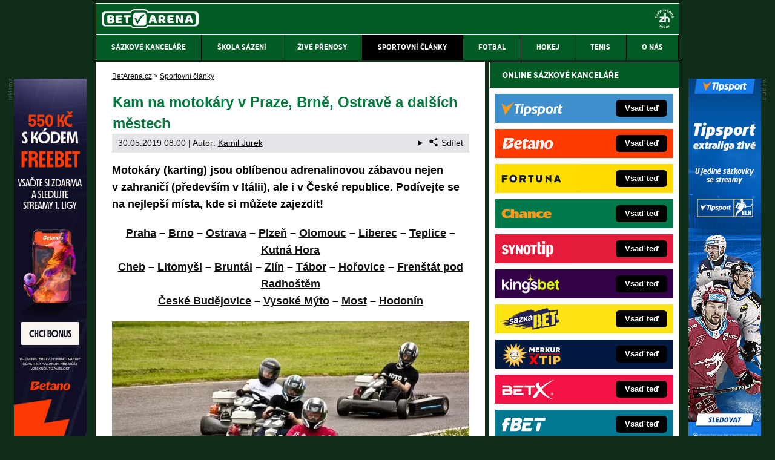

--- FILE ---
content_type: text/html; charset=UTF-8
request_url: https://www.betarena.cz/rubriky/sportovni-clanky/kam-na-motokary-v-praze-brne-ostrave-a-dalsich-mestech_3854.html
body_size: 15126
content:
<!doctype html>
<html lang="cs">
<head>
<meta http-equiv="Content-Type" content="text/html; charset=utf-8" />
<title>🤩Motokáry Praha (Zličín, Radotín, Letňany), Brno a další | BetArena.cz</title>
<meta name="DESCRIPTION" content="Motokáry (karting) 🤩 jsou oblíbenou adrenalinovou zábavou nejen v zahraničí (především v Itálii), ale i v České republice. Podívejte se na nejlepší místa, kde si můžete zajezdit!" />
<meta name="COPYRIGHT" content="© 2026 BetArena.cz" />
<meta name="AUTHOR" content="BetArena.cz" />
<meta name="robots" content="index, follow, max-snippet:-1, max-image-preview:large, max-video-preview:-1" />
<meta name="viewport" content="width=device-width, initial-scale=1">
<script type='text/javascript'>function gtag(){dataLayer.push(arguments);}
var dataLayer = dataLayer || []; gtag('consent', 'default', { 'analytics_storage': 'granted',
'ad_storage': 'denied' ,
'functionality_storage': 'granted' ,
} );
</script><link href="/css/print.css" type="text/css" rel="stylesheet" media="print" />
<link rel="shortcut icon" href="/favicon.ico" type="image/x-icon" />
<link rel="apple-touch-icon" sizes="180x180" href="/apple-touch-icon.png"><link rel="icon" type="image/png" sizes="32x32" href="/favicon-32x32.png"><link rel="icon" type="image/png" sizes="16x16" href="/favicon-16x16.png"><link rel="manifest" href="/site.webmanifest">
<link rel="stylesheet" type="text/css" href="/export/styles.css?ver=1339" media="all">
<script type="text/javascript" src="/export/scripts.js?ver=1339" defer></script>
<link href="https://www.googletagmanager.com" rel="preconnect" crossorigin>
<link href="https://www.google-analytics.com" rel="preconnect" crossorigin>
<link href="https://stats.g.doubleclick.net" rel="preconnect" crossorigin>
<!-- Google Tag Manager -->
<script>(function(w,d,s,l,i){w[l]=w[l]||[];w[l].push({'gtm.start':
new Date().getTime(),event:'gtm.js'});var f=d.getElementsByTagName(s)[0],
j=d.createElement(s),dl=l!='dataLayer'?'&l='+l:'';j.async=true;j.src=
'//www.googletagmanager.com/gtm.js?id='+i+dl;f.parentNode.insertBefore(j,f);
})(window,document,'script','dataLayer','GTM-NWPBM5');</script>
<!-- End Google Tag Manager -->
<meta property="og:image" content="https://www.betarena.cz/obrazek/5cefed5a5b82b/motokary-na-trati.jpg">
<link rel="previewimage" href="https://www.betarena.cz/obrazek/5cefed5a5b82b/motokary-na-trati.jpg" />
<meta property="og:image:width" content="940">
<meta property="og:image:height" content="530">
<meta property="og:title" content="🤩Motokáry Praha (Zličín, Radotín, Letňany), Brno a další">
<link rel="canonical" href="https://www.betarena.cz/rubriky/sportovni-clanky/kam-na-motokary-v-praze-brne-ostrave-a-dalsich-mestech_3854.html" />
<meta name="facebook-domain-verification" content="k7cngk3fiuww3g6jhz82q730jy69ou" />
</head>
<body id="" class="www_betarena_cz ">
<!-- Google Tag Manager (noscript) -->
<noscript><iframe src="//www.googletagmanager.com/ns.html?id=GTM-NWPBM5"
height="0" width="0" style="display:none;visibility:hidden"></iframe></noscript>
<!-- End Google Tag Manager (noscript) -->
<!-- bgr -->
<div id="bgr">
<!-- page wrapper -->
<div id="page-wrapper">
<!-- header -->
<div id="header">
<div>
<a id="logo-arena" href="https://www.betarena.cz">
<img src="https://www.betarena.cz/img/logo.svg" width="160px" height="32px" alt="BetArena.cz" /></a>
<a aria-label="18+" class="claim_url" title="Zodpovědné hraní" rel="nofollow" href="https://www.betarena.cz/rubriky/sportovni-clanky/zasady-zodpovedneho-hrani-v-online-sazkove-kancelari_6597.html"></a>
</div> 
<div id="top-area">
<div class="inner">
<!-- service-navigation -->
<div id="service-navigation">
</div>
<!-- service-navigation - end -->
</div>
</div>
<button type="button" class="menu-toggle">Menu</button>
<div id="menu">
<div class="inner">
<ul>
<li><a href="/rubriky/sazkove-kancelare/"><span>Sázkové kanceláře</span></a></li>
<li><a href="/rubriky/skola-sazeni/"><span>Škola sázení</span></a></li>
<li><a href="/rubriky/zive-prenosy/"><span>Živé přenosy</span></a></li>
<li class=" active"><a href="/rubriky/sportovni-clanky/"><span>Sportovní články</span></a></li>
<li><a href="/rubriky/fotbal/"><span>Fotbal</span></a></li>
<li><a href="/rubriky/hokej/"><span>Hokej</span></a></li>
<li><a href="/rubriky/tenis/"><span>Tenis</span></a></li>
<li><a href="https://www.betarena.cz/stranky/o-nas_29_stranka.html"><span>O nás</span></a></li>
</ul>

</div>
</div>
</div>
<!-- header - end -->
<!-- column wrapper -->
<div id="column-wrapper">
<!-- content -->
<div id="content" class="article">
<script type="application/ld+json">{
    "@context": "http://schema.org",
    "@type": "NewsArticle",
    "mainEntityOfPage": {
        "@type": "WebPage",
        "@id": "https://www.betarena.cz/rubriky/sportovni-clanky/kam-na-motokary-v-praze-brne-ostrave-a-dalsich-mestech_3854.html"
    },
    "headline": "Kam na motok\u00e1ry v Praze, Brn\u011b, Ostrav\u011b a dal\u0161\u00edch m\u011bstech",
    "image": "https://www.betarena.cz/obrazek/5cefed5a5b82b/motokary-na-trati.jpg",
    "datePublished": "2019-05-30T08:00:00",
    "dateModified": "2019-05-30T08:00:00",
    "author": {
        "@type": "Person",
        "name": "Kamil  Jurek",
        "url": "https://www.betarena.cz/autori/kamil-jurek/"
    },
    "publisher": {
        "@type": "Organization",
        "name": "BetArena.cz",
        "logo": {
            "@type": "ImageObject",
            "url": "https://www.betarena.cz/img/logo.svg"
        }
    },
    "description": "Motok\u00e1ry (karting) \ud83e\udd29 jsou obl\u00edbenou adrenalinovou z\u00e1bavou nejen v zahrani\u010d\u00ed (p\u0159edev\u0161\u00edm v It\u00e1lii), ale i v \u010cesk\u00e9 republice. Pod\u00edvejte se na nejlep\u0161\u00ed m\u00edsta, kde si m\u016f\u017eete zajezdit!"
}</script><div class="box">
<div class="box-wrapper">
<div id="breadcrumbs">
<ol itemscope itemtype="http://schema.org/BreadcrumbList">
<li itemprop="itemListElement" itemscope
itemtype="http://schema.org/ListItem">
<a itemprop="item" href="https://www.betarena.cz/">
<span itemprop="name">BetArena.cz</span></a>
<span itemprop="position" content="1"></span>
&gt; 
</li>
<li itemprop="itemListElement" itemscope
itemtype="http://schema.org/ListItem">
<a itemprop="item" href="/rubriky/sportovni-clanky/">
<span itemprop="name">Sportovní články</span></a>
<span itemprop="position" content="2"></span>

</li>
</ol>
</div>
<h1 class="heading">Kam na motokáry v Praze, Brně, Ostravě a dalších městech</h1>
<div class="article-meta">
<span class="meta-date">30.05.2019 08:00</span>
 | Autor: <a href="/autori/kamil-jurek/">Kamil  Jurek</a>
<details class="article__meta-share dropdown">
<summary class="dropdown__toggle" onclick="dataLayer.push({ 'event':'GAevent', 'eventCategory': 'Sdilet', 'eventAction': 'Sdilet', 'eventLabel': location.href, 'eventNoninteraction': true  })">
<svg class="icon icon--left" width="16" height="16" aria-hidden="true"><use xlink:href="/export/dist/icons.svg#share"></use></svg>Sdílet
</summary>
<div class="dropdown__body py-2">
<ul class="list-unstyled">
<li>
<a href="http://www.facebook.com/share.php?u=https://www.betarena.cz/rubriky/sportovni-clanky/kam-na-motokary-v-praze-brne-ostrave-a-dalsich-mestech_3854.html&amp;t=Kam+na+motok%C3%A1ry+v+Praze%2C+Brn%C4%9B%2C+Ostrav%C4%9B+a+dal%C5%A1%C3%ADch+m%C4%9Bstech"
                            onclick="dataLayer.push({ 'event':'GAevent', 'eventCategory': 'Sdilet', 'eventAction': 'Facebook', 'eventLabel': location.href, 'eventNoninteraction': true  })"
                            target="_blank" class="d-block px-3 py-1">
<svg class="icon icon--left" width="16" height="16" aria-hidden="true"><use xlink:href="/export/dist/icons.svg#facebook"></use></svg>Facebook
</a>
</li>
<li>
<a href="https://twitter.com/intent/tweet?url=https%3A%2F%2Fwww.betarena.cz%2Frubriky%2Fsportovni-clanky%2Fkam-na-motokary-v-praze-brne-ostrave-a-dalsich-mestech_3854.html"
                            onclick="dataLayer.push({ 'event':'GAevent', 'eventCategory': 'Sdilet', 'eventAction': 'Twitter', 'eventLabel': location.href, 'eventNoninteraction': true  })"
                            target="_blank" class="d-block px-3 py-1">
<svg class="icon icon--left" width="16" height="16" aria-hidden="true"><use xlink:href="/export/dist/icons.svg#twitter"></use></svg>Twitter
</a>
</li>
<li>
<a href="#" class="d-block px-3 py-1" onclick="
                dataLayer.push({ 'event':'GAevent', 'eventCategory': 'Sdilet', 'eventAction': 'Kopirovat odkaz', 'eventLabel': location.href, 'eventNoninteraction': true })
                navigator.clipboard.writeText('https://www.betarena.cz/rubriky/sportovni-clanky/kam-na-motokary-v-praze-brne-ostrave-a-dalsich-mestech_3854.html');alert('Adresa byla zkopírovaná do schránky.');return false;">
<svg class="icon icon--left" width="16" height="16" aria-hidden="true"><use xlink:href="/export/dist/icons.svg#link"></use></svg>Kopírovat odkaz
</a>
</li>
</ul>
</div>
</details>

</div>
<div class="clear"></div>
<div id="lightbox-search">
<div class="boxBlock id51" id="boxBlock:51"></div>  <p><strong><strong>Motokáry (karting) jsou oblíbenou adrenalinovou zábavou nejen v&nbsp;zahraničí (především v&nbsp;Itálii), ale i&nbsp;v&nbsp;České republice. Podívejte se na nejlepší místa, kde si můžete zajezdit!</strong></strong></p>  <p style="text-align: center;"><strong><a href="#Praha">Praha</a> – <a href="#Brno">Brno</a> – <a href="#Ostrava">Ostrava</a> – <a href="#Plzeň">Plzeň</a> – <a href="#Olomouc">Olomouc</a> – <a href="#Liberec">Liberec</a> – <a href="#Teplice">Teplice</a> – <a href="#Kutná-Hora">Kutná Hora</a> <br /><a href="#Cheb">Cheb</a> – <a href="#Litomyšl">Litomyšl</a> – <a href="#Bruntál">Bruntál</a> – <a href="#Zlín">Zlín</a> – <a href="#Tábor">Tábor</a> – <a href="#Hořovice">Hořovice</a> – <a href="#Frenštát-pod-Radhoštěm">Frenštát pod Radhoštěm<br /></a><a href="#České-Budějovice">České Budějovice</a> – <a href="#Vysoké-Mýto">Vysoké Mýto</a> – <a href="#Most">Most</a> – <a href="#Hodonín">Hodonín</a><br /></strong></p>  <p><picture>                            <source srcset="/obrazek/webp/5cefed5a5b82b-motokary-na-trati_590x333.webp" type="image/webp" class="" alt="Motokáry na trati" title="Motokáry na trati">                            <img src="/obrazek/5cefed5a5b82b/motokary-na-trati_590x333.jpg" class="" style=""  alt="Motokáry na trati" title="Motokáry na trati"                             width="590"                             height="333"                            />                          </picture><span class="zdrojimg">Foto: Pixabay</span></p>  <h2><a name="Praha"></a>Motokáry Praha - Zličín, Radotín, Letňany, Černý Most, Horní Počernice</h2>  <p>Projet se v&nbsp;motokárách a&nbsp;zažít ideální adrenalinový relax s&nbsp;rodinnými příslušníky či kamarády mohou lidé hned na několika místech, uvedených v&nbsp;tomto nadpisu.</p>  <p><img src="/img/web/sipka.gif" alt="sipka" width="12" height="12" title="" /> <strong><a href="/herny/synot/" style="color: red;" rel="nofollow sponsored">Klikněte ZDE a&nbsp;vsaďte si na motosport s&nbsp;bonusem za registraci!</a></strong></p>  <p>Podívejte se do naší tabulky na základní informace. Některé provozovny jsou aktuálně mimo provoz a&nbsp;raději dejte přednost <a href="https://www.rexter.cz/rubriky/recenze/jake-pamatky-musite-navstivit-v-praze_351.html">návštěvě pražských památek</a>.</p>  <div class="table-responsive"><table class="table" border="0">  <tbody>  <tr>  <td><span style="color: #ffcc99;"><strong>Název</strong></span></td>  <td><span style="color: #ffcc99;"><strong>Adresa a&nbsp;kontakt</strong></span></td>  <td><span style="color: #ffcc99;"><strong>Otevírací doba</strong></span></td>  </tr>  <tr>  <td>Caravan Metropol Karting</td>  <td>Ringhofferova 1, Areál PSN <br />(bývalá hala Siemens) <br />Praha 5, Zličín<br />+420 602&nbsp;50&nbsp;11&nbsp;11</td>  <td><span>Po-St 15-23h<br />Čt-Pá 12-23h<br />So-Ne 10-23h</span></td>  </tr>  <tr>  <td>Kart centrum Radotín</td>  <td>Výpadová 1335, <br />Praha 5, Radotín<br />+420 774&nbsp;002&nbsp;001</td>  <td>Po-Pá 15-24h<br />So-Ne 11-24h<span> </span></td>  </tr>  <tr>  <td>Praga Arena Horní Počernice</td>  <td>Jiřího ze Vtelna 1731,<br /> Praha 9, Horní Počernice<br />+420&nbsp;777&nbsp;499&nbsp;999</td>  <td>Po-Ne 11-22h</td>  </tr>  <tr>  <td style="text-align: center;" colspan="3"><span style="color: #ff9900;"><strong>AKTUÁLNĚ MIMO PROVOZ</strong></span></td>  </tr>  <tr>  <td>MOTOKÁRY PRAHA</td>  <td>Toužimská 51, Praha 9<br />- údajně se stěhují do nových prostor<br /> nedaleko původního místa</td>  <td style="text-align: center;">-</td>  </tr>  <tr>  <td>KartAreal</td>  <td>Centrum Černý Most (Garáže 3NP) <br />Chlumecká 8, Praha 9<br /><br />poté<br /><br />Olšanská ul. 6 (garáže vedle O<sub>2</sub>), <br />Praha 3<br /><br />- aktuálně nefungují ani na jedné adrese</td>  <td style="text-align: center;">-</td>  </tr>  </tbody>  </table></div>  <h2><a name="Brno"></a>Motokáry Brno - Boby, Modřice, Pisárky</h2>  <p>V Brně si můžete zajít nejen na <a href="https://www.betarena.cz/rubriky/sportovni-clanky/mistrovstvi-evropy-horskych-kol_1470.html">Mistrovství Evropy horských kol 2019</a>, ale také na motokáry. Nejznámějšími místy jsou <strong>Kart Arena Brno - Pisárky</strong> nebo <strong>Kart Centrum v&nbsp;Modřicích</strong> na okraji Brna.</p>  <p>Oblíbené Boby motokáry nejsou od ledna 2019 v&nbsp;provozu.</p>  <div class="table-responsive"><table class="table" border="0">  <tbody>  <tr>  <td><span style="color: #ffcc99;"><strong>Název</strong></span></td>  <td><span style="color: #ffcc99;"><strong>Adresa a&nbsp;kontakt</strong></span></td>  <td><span style="color: #ffcc99;"><strong>Otevírací doba</strong></span></td>  </tr>  <tr>  <td>Kart Centrum Modřice</td>  <td>Brněnská 988, Modřice<br />+420&nbsp;775&nbsp;203&nbsp;499</td>  <td>Po-Pá 14-22h<br />So 11-23h<br />Ne 11-21h</td>  </tr>  <tr>  <td>KART ARENA BRNO</td>  <td>Křížkovského 51/516 <br />Brno - Pisárky<br />+420&nbsp;601&nbsp;530&nbsp;515 <br />+420&nbsp;530&nbsp;515&nbsp;530<br /></td>  <td><span>Po-Čt 14-22h<br /></span>Pá 14-24h<br /><span>So 11-24h</span><br /><span>Ne 11-21h</span><br /></td>  </tr>  <tr>  <td style="text-align: center;" colspan="3"><span style="color: #ff9900;"><strong>AKTUÁLNĚ MIMO PROVOZ</strong></span><span> </span></td>  </tr>  <tr>  <td>BOBY Motokáry Brno</td>  <td>Sportovní 2a/559, Brno<br /></td>  <td style="text-align: center;"><span>-</span></td>  </tr>  </tbody>  </table></div>  <h2><a name="Ostrava"></a>Motokáry Ostrava - Vítkovice a&nbsp;Avion Shopping park</h2>  <p>V Ostravě můžete fandit Baníku ve <a href="https://www.betarena.cz/rubriky/sportovni-clanky/chance-liga-1-ceska-fotbalova-liga_2420.html">fotbalové Chance Lize</a>, před nebo po zápase se pak pobavit na motokáry. V nákupním centru Avion se dokonce můžete svézt ve speciálních elektro-motokárách (e-kárách). Po této zábavě se bavte dál například ve známém <a href="https://www.casinoarena.cz/rubriky/kasino-zajimavosti/casino-kartac-ostrava_7895.html">casinu Kartáč</a>.</p>  <div class="table-responsive"><table class="table" border="0">  <tbody>  <tr>  <td><span style="color: #ffcc99;"><strong>Název</strong></span></td>  <td><span style="color: #ffcc99;"><strong>Adresa a&nbsp;kontakt</strong></span></td>  <td><span style="color: #ffcc99;"><strong>Otevírací doba</strong></span></td>  </tr>  <tr>  <td>Motokáry Ostrava</td>  <td>ulice „U cementárny“<br />Ostrava-Vítkovice<br />+420 777&nbsp;305&nbsp;265</td>  <td>Po-Pá 15-19h<br />So-Ne 13-19h</td>  </tr>  <tr>  <td>E-MOTION Park Ostrava</td>  <td><span>Avion Shopping Park</span><br />Rudná 3120/126, <br />Ostrava - Zábřeh<br />+420&nbsp;605&nbsp;05&nbsp;05&nbsp;45</td>  <td><span>Po-Pá 12-22h</span><br /><span>So 10-22h</span><br /><span>Ne 10-21h</span></td>  </tr>  </tbody>  </table></div>  <h2><a name="Plzeň"></a>Motokáry Plzeň - KartArena v&nbsp;centru a&nbsp;motokáry ve Lhotě</h2>  <p>V dalším velkém městě České republiky, známé hlavně díky výbornému pivu a&nbsp;fotbalovému klubu, si motokáry užijete na dvou místech. KartArena se nachází v&nbsp;centru města, Lhota naopak na okraji.</p>  <div class="table-responsive"><table class="table" border="0">  <tbody>  <tr>  <td><span style="color: #ffcc99;"><strong>Název</strong></span></td>  <td><span style="color: #ffcc99;"><strong>Adresa a&nbsp;kontakt</strong></span></td>  <td><span style="color: #ffcc99;"><strong>Otevírací doba</strong></span></td>  </tr>  <tr>  <td>KartArena Plzeň</td>  <td>U Ježíška 2 (pod mostem Milenia), Plzeň<br />+420 377&nbsp;442&nbsp;623</td>  <td>Po-Út 14-23h<br />St-Pá 14-01h<br />So 10-01h<br />Ne 10-23h</td>  </tr>  <tr>  <td>Motokáry Plzeň-Lhota</td>  <td>Plzeň - Lhota - letiště<br />+420 731&nbsp;582&nbsp;282<br />+420&nbsp;603&nbsp;370&nbsp;416</td>  <td>St-Pá 14-20h<br />So-Ne 11-20h</td>  </tr>  </tbody>  </table></div>  <h2><a name="Olomouc"></a>Motokáry Olomouc - Lamborghini Kart Arena a&nbsp;trať u&nbsp;Šantovky</h2>  <p>V nádherném hanáckém městě Olomouc, které mají pokeroví hráči v&nbsp;oblibě díky <a href="https://www.pokerarena.cz/rubriky/aktuality/casino-go4games/casino-go4games-hodolany-otevreno_9555.html">Go4Games v&nbsp;Hodolanech</a> a&nbsp;studenti díky častým mejdanům, si rovněž lze zajezdit na na motokárách. Lamborghini Kart Arena se nachází v&nbsp;garážích, za obchodním centrem Šantovka je naopak venkovní dráha.</p>  <div class="table-responsive"><table class="table" border="0">  <tbody>  <tr>  <td><span style="color: #ffcc99;"><strong>Název</strong></span></td>  <td><span style="color: #ffcc99;"><strong>Adresa a&nbsp;kontakt</strong></span></td>  <td><span style="color: #ffcc99;"><strong>Otevírací doba</strong></span></td>  </tr>  <tr>  <td>Lamborghini Kart Arena</td>  <td>Hanáckého pluku, Olomouc<br />(nadzemní garáže 11. podlaží)<br />+420 604&nbsp;559&nbsp;552 <br />+420&nbsp;583&nbsp;035&nbsp;057</td>  <td><span>Po-Čt 14-22h</span><br /><span>Pá-So 14-24h</span><br /><span>Ne 14-22h</span><br /></td>  </tr>  <tr>  <td>Venkovní dráha Šantovka</td>  <td>Polská 1, Olomouc<br />(multifunkční plocha za galerií Šantovka)<br /><span>+420 </span><span>604&nbsp;559&nbsp;552 </span><br /><span>+420&nbsp;583&nbsp;035&nbsp;057</span></td>  <td><span>Po-Pá 14-20h</span><br /><span>So-Ne 10-20h</span></td>  </tr>  </tbody>  </table></div>  <p><picture>                            <source srcset="/obrazek/webp/5cefed5a5b82b-motokary_590x328.webp" type="image/webp" class="" alt="Motokáry na okruhu" title="Motokáry na okruhu">                            <img src="/obrazek/5cefed5a5b82b/motokary_590x328.jpg" class="" style=""  alt="Motokáry na okruhu" title="Motokáry na okruhu"                             width="590"                             height="328"                            />                          </picture><span class="zdrojimg">Foto: Pixabay</span></p>  <div class="boxBlock id93" id="boxBlock:93"></div>  <h2><a name="Liberec"></a>Motokáry Liberec - hala u&nbsp;OC Fórum</h2>  <p>V severočeském Liberci určitě nesmíte minout horu <a href="https://www.jested.cz/cs" target="_blank" rel="noopener">Ještěd</a>, tyčící se nad městem, poté doporučujeme zažít adrenalin na motokárách. Místní hala patří rozhodně k&nbsp;těm větším, které můžete v&nbsp;Česku navštívit.</p>  <div class="table-responsive"><table class="table" border="0">  <tbody>  <tr>  <td><span style="color: #ffcc99;"><strong>Název</strong></span></td>  <td><span style="color: #ffcc99;"><strong>Adresa a&nbsp;kontakt</strong></span></td>  <td><span style="color: #ffcc99;"><strong>Otevírací doba</strong></span></td>  </tr>  <tr>  <td>Motokáry Liberec</td>  <td>Parkovací dům FÓRUM <br />OC Fórum <br />Blažkova 654/1, Liberec<br />+ 420 777&nbsp;19&nbsp;29&nbsp;39</td>  <td><span>Po-Pá 14-22h</span><br /><span>So-Ne 10-22h</span><br /></td>  </tr>  </tbody>  </table></div>  <h2><a name="Teplice"></a>Motokáry Teplice - Metropole s&nbsp;motokárami, bowlingem a&nbsp;restaurací</h2>  <p>Pokud si chcete užít motokáry v&nbsp;Teplicích, určitě nesmíte minout Sportovní centrum Metropole. Po sportovních výkonech na motokárách nebo v&nbsp;bowlingu se pak dobře najíte v&nbsp;parádní restauraci.</p>  <div class="table-responsive"><table class="table" border="0">  <tbody>  <tr>  <td><span style="color: #ffcc99;"><strong>Název</strong></span></td>  <td><span style="color: #ffcc99;"><strong>Adresa a&nbsp;kontakt</strong></span></td>  <td><span style="color: #ffcc99;"><strong>Otevírací doba</strong></span></td>  </tr>  <tr>  <td>Metropole Teplice</td>  <td>Josefská ul. 1979, <br />Teplice - Trnovany<br />+420 724&nbsp;544&nbsp;540</td>  <td><span>Po-Ne 10-21h</span><br /></td>  </tr>  </tbody>  </table></div>  <h2><a name="Kutná-Hora"></a>Motokáry Kutná Hora - sportovní areál Na Klimešce</h2>  <p>Milovníci sportu si <a href="https://cs.wikipedia.org/wiki/Kutn%C3%A1_Hora" target="_blank" rel="noopener">v Kutné Hoře</a> užijí spoustu zábavy. U motokárové dráhy totiž najdete také nejdelší bobovou dráhu v&nbsp;ČR, v&nbsp;okolí je i&nbsp;krytý bazén, koupaliště a&nbsp;multifunkční hala na spoustu halových sportů.</p>  <div class="table-responsive"><table class="table" border="0">  <tbody>  <tr>  <td><span style="color: #ffcc99;"><strong>Název</strong></span></td>  <td><span style="color: #ffcc99;"><strong>Adresa a&nbsp;kontakt</strong></span></td>  <td><span style="color: #ffcc99;"><strong>Otevírací doba</strong></span></td>  </tr>  <tr>  <td>Birell Kart Arena Kutná Hora</td>  <td><span>Sportovní areál Na Klimešce </span><br /><span>Pobřežní 194,</span><br /><span>Kutná Hora - Karlov<br /></span>+420&nbsp;777&nbsp;215&nbsp;791</td>  <td><span>Po-Ne 10-22h</span><br /></td>  </tr>  </tbody>  </table></div>  <h2><a name="Cheb"></a>Motokáry Cheb - jeden z&nbsp;nejlepších závodních okruhů v&nbsp;ČR</h2>  <p>V západočeském Chebu bychom asi nehledali největší a&nbsp;nejmodernější specializovaný závodní motokárový okruh v&nbsp;České republice, skutečně se tam ale nachází. Až budete mít cestu kolem, určitě se zde zastavte!</p>  <div class="table-responsive"><table class="table" border="0">  <tbody>  <tr>  <td><span style="color: #ffcc99;"><strong>Název</strong></span></td>  <td><span style="color: #ffcc99;"><strong>Adresa a&nbsp;kontakt</strong></span></td>  <td><span style="color: #ffcc99;"><strong>Otevírací doba</strong></span></td>  </tr>  <tr>  <td>KartArena Cheb</td>  <td>výjezd č.&nbsp;162 z&nbsp;rychlostní silnice R6 <br />(směr Planá)<br />Potočiště 3, Odrava<br />+420 737&nbsp;878&nbsp;891</td>  <td>Po-Ne 10-20h</td>  </tr>  </tbody>  </table></div>  <h2><a name="Litomyšl"></a>Motokáry Litomyšl - místní Kart Aréna je unikátní</h2>  <p>Toto město v&nbsp;Pardubickém kraji, které je pro spoustu&nbsp;lidí oříškem co se týká <a href="https://www.rexter.cz/rubriky/zajimavosti/me-nebo-mne-jak-to-spravne-napsat_255.html">českého pravopisu</a>, může kromě krásných historických památek návštěvníkům nabídnout i&nbsp;moderní motokárovou arénu. Ta je unikátní v&nbsp;tom, že jezdíte nejen v&nbsp;hale, vyjedete ale i&nbsp;va venkovní dráhu.</p>  <div class="table-responsive"><table class="table" border="0">  <tbody>  <tr>  <td><span style="color: #ffcc99;"><strong>Název</strong></span></td>  <td><span style="color: #ffcc99;"><strong>Adresa a&nbsp;kontakt</strong></span></td>  <td><span style="color: #ffcc99;"><strong>Otevírací doba</strong></span></td>  </tr>  <tr>  <td>Kart Aréna Litomyšl</td>  <td><span>Moravská 1200, Litomyšl<br /></span>+420 <span>731&nbsp;587&nbsp;944<br />+420&nbsp;603&nbsp;496&nbsp;056</span></td>  <td><span>Po-Čt 13-22h<br /></span><span>Pá 13-24h</span><br /><span>So 10-24h</span><br /><span>Ne 10-22h</span><br /></td>  </tr>  </tbody>  </table></div>  <p><picture>                            <source srcset="/obrazek/webp/5cefed5a5b82b-motokary-zavod_590x358.webp" type="image/webp" class="" alt="Závod motokár" title="Závod motokár">                            <img src="/obrazek/5cefed5a5b82b/motokary-zavod_590x358.jpg" class="" style=""  alt="Závod motokár" title="Závod motokár"                             width="590"                             height="358"                            />                          </picture><span class="zdrojimg">Foto: Pixabay</span></p>  <h2><a name="Bruntál"></a>Motokáry Bruntál - luxusní trať s&nbsp;prvky tratí v&nbsp;Japonsku, USA a&nbsp;Monaku</h2>  <p>Bruntál najdeme v&nbsp;Moravskoslezském kraji, nedaleko CHKO Jeseníky. Tamní motokárová trať je naprosto unikátní – nabízí totiž křížení trati jako v&nbsp;japonské Suzuce, klopenou zatáčku jako v&nbsp;americkém Indianapolis a&nbsp;tunel jako v&nbsp;Monte Carlu. Budete se zde cítit jako pravý <a href="https://www.betarena.cz/rubriky/sportovni-clanky/f1-kalendar-zavodu-a-spoustu-novinek_1120.html">závodník Formule 1</a>!</p>  <div class="table-responsive"><table class="table" border="0">  <tbody>  <tr>  <td><span style="color: #ffcc99;"><strong>Název</strong></span></td>  <td><span style="color: #ffcc99;"><strong>Adresa a&nbsp;kontakt</strong></span></td>  <td><span style="color: #ffcc99;"><strong>Otevírací doba</strong></span></td>  </tr>  <tr>  <td>Janků Trade s.r.o.</td>  <td>U Stadionu 1881/10, Bruntál<br />+420&nbsp;554&nbsp;717&nbsp;117 <br />+420&nbsp;608&nbsp;732&nbsp;939</td>  <td><span>Po-Čt 13-20h<br /></span><span>Pá 13-22h</span><br /><span>So 10-22h</span><br /><span>Ne 10-20h</span><br /></td>  </tr>  </tbody>  </table></div>  <h2><a name="Zlín"></a>Motokáry Zlín - nejmodernější dráha na Moravě</h2>  <p>Zlínská dráha se pyšní tím, že je údajně nejmodernější dráhou na celé Moravě. Podobně jako v&nbsp;Ostravě si zde zajezdíte na e-motokárách, tedy bez rámusu a&nbsp;benzínových výparů. Přijeďte si vše vyzkoušet na vlastní kůži!</p>  <div class="table-responsive"><table class="table" border="0">  <tbody>  <tr>  <td><span style="color: #ffcc99;"><strong>Název</strong></span></td>  <td><span style="color: #ffcc99;"><strong>Adresa a&nbsp;kontakt</strong></span></td>  <td><span style="color: #ffcc99;"><strong>Otevírací doba</strong></span></td>  </tr>  <tr>  <td>E-KARTS Zlín</td>  <td>123. budova ve Svitu vedle Albertu <br />Malotova 5656, Zlín<br />+420 603&nbsp;294&nbsp;529</td>  <td>Út-Pá 14-22h<br />So 10-22h<br />Ne 10-20h</td>  </tr>  </tbody>  </table></div>  <h2><a name="Tábor"></a>Motokáry Tábor</h2>  <p>V jihočeském Táboru na vás čeká menší 300m okruh, údajně bude váš jezdecký zážitek podobný tomu, jaký jezdci zažívají na okruhu v&nbsp;Monte Carlu. Není nic jednoduššího než vzít pár kamarádů, navštívit Tábor a&nbsp;poté toto tvrzení potvrdit nebo vyvrátit.</p>  <div class="table-responsive"><table class="table" border="0">  <tbody>  <tr>  <td><span style="color: #ffcc99;"><strong>Název</strong></span></td>  <td><span style="color: #ffcc99;"><strong>Adresa a&nbsp;kontakt</strong></span></td>  <td><span style="color: #ffcc99;"><strong>Otevírací doba</strong></span></td>  </tr>  <tr>  <td>Motokáry Tábor</td>  <td>Šafaříkova 524 (Garáže - U Sladovny), Tábor<br />+420 602&nbsp;456&nbsp;819</td>  <td>St-So 14-22h<br />Ne 14-20h</td>  </tr>  </tbody>  </table></div>  <h2><a name="Hořovice"></a>Motokáry Hořovice</h2>  <p>Hořovice jsou asi 7tisícové město v&nbsp;okrese Beroun, v&nbsp;půlce cesty mezi Prahou a&nbsp;Plzní. Místní rychlá venkovní dráha je otevřena od dubna do konce října, na své si zde přijdou i&nbsp;opravdu zkušení závodníci.</p>  <div class="table-responsive"><table class="table" border="0">  <tbody>  <tr>  <td><span style="color: #ffcc99;"><strong>Název</strong></span></td>  <td><span style="color: #ffcc99;"><strong>Adresa a&nbsp;kontakt</strong></span></td>  <td><span style="color: #ffcc99;"><strong>Otevírací doba</strong></span></td>  </tr>  <tr>  <td>Motokáry Hořovice</td>  <td>Klostermannova 613/15, Hořovice<br /></td>  <td><span>Po-Pá 14-22h</span><br /><span>So 11-22h</span><br /><span>Ne 11-21h</span><br /></td>  </tr>  </tbody>  </table></div>  <h2><a name="Frenštát-pod-Radhoštěm"></a>Motokáry Frenštát pod Radhoštěm - GO KART</h2>  <p>Malebné beskydské město Frenštát pod Radhoštěm, rodiště známých <a href="https://www.betarena.cz/rubriky/sportovni-clanky/skoky-na-lyzich-predstaveni-sportu-informace_2211.html">skokanů na lyžích</a> nebo třeba závodníka <a href="https://www.betarena.cz/rubriky/sportovni-clanky/rally-dakar-online-vysledky-trasa_2003.html">Rally Paříž-Dakar</a> Karla Lopraise, je známé například díky závodu <a href="https://www.betarena.cz/rubriky/sportovni-clanky/beskydska-sedmicka-registrace-trasa-vysledky_2315.html">Beskydská sedmička</a>, nachází se zde ale i&nbsp;motokáry. Určitě neváhejte a&nbsp;přijďte!</p>  <div class="table-responsive"><table class="table" border="0">  <tbody>  <tr>  <td><span style="color: #ffcc99;"><strong>Název</strong></span></td>  <td><span style="color: #ffcc99;"><strong>Adresa a&nbsp;kontakt</strong></span></td>  <td><span style="color: #ffcc99;"><strong>Otevírací doba</strong></span></td>  </tr>  <tr>  <td>Motokáry Go Kart</td>  <td>Bartošky 872, Frenštát pod Radhoštěm<br />+420 604&nbsp;298&nbsp;039</td>  <td>Po-Ne 10-20h</td>  </tr>  </tbody>  </table></div>  <p><picture>                            <source srcset="/obrazek/webp/5cefed5a5b82b-motokara-rychlost_590x328.webp" type="image/webp" class="" alt="Motokáry umí vyvinout pořádnou rychlost" title="Motokáry umí vyvinout pořádnou rychlost">                            <img src="/obrazek/5cefed5a5b82b/motokara-rychlost_590x328.jpg" class="" style=""  alt="Motokáry umí vyvinout pořádnou rychlost" title="Motokáry umí vyvinout pořádnou rychlost"                             width="590"                             height="328"                            />                          </picture><br /><span class="zdrojimg">Foto: Pixabay</span></p>  <h2><a name="České-Budějovice"></a>Motokáry České Budějovice - Hluboká nad Vltavou</h2>  <p>Přímo v&nbsp;Českých Budějovicích nenajdeme ani jednu možnost, kde si půjčit motokáry a&nbsp;zazávodit si. Nejbližší dráha se nachází na území Hluboké nad Vltavou, kde je známý krásný zámek. Od centra Českých Budějovic je toto místo vzdáleno asi 10 kilometrů.</p>  <div class="table-responsive"><table class="table" border="0">  <tbody>  <tr>  <td><span style="color: #ffcc99;"><strong>Název</strong></span></td>  <td><span style="color: #ffcc99;"><strong>Adresa a&nbsp;kontakt</strong></span></td>  <td><span style="color: #ffcc99;"><strong>Otevírací doba</strong></span></td>  </tr>  <tr>  <td>Motokár Centrum</td>  <td>Bavorovice 106, Hluboká nad Vltavou<br />+420 777&nbsp;194&nbsp;163</td>  <td>Po-Pá 18-20h<br />So-Ne 13-20h</td>  </tr>  </tbody>  </table></div>  <h2><a name="Vysoké-Mýto"></a>Motokáry Vysoké Mýto - motokáry jsou součástí autodromu</h2>  <p>Ve Vysokém Mýtu si motokáry užijete na místním autodromu. Lze si zde vyzkoušet taky Supermoto nebo Mini GP, k&nbsp;dispozici je i&nbsp;skatepark a&nbsp;restaurace. O zábavu tak máte rozhodně postaráno.</p>  <div class="table-responsive"><table class="table" border="0">  <tbody>  <tr>  <td><span style="color: #ffcc99;"><strong>Název</strong></span></td>  <td><span style="color: #ffcc99;"><strong>Adresa a&nbsp;kontakt</strong></span></td>  <td><span style="color: #ffcc99;"><strong>Otevírací doba</strong></span></td>  </tr>  <tr>  <td>Autodrom Vysoké Mýto</td>  <td>Autodrom Vysoké Mýto<br />Dráby 45/IV<br />+420 792&nbsp;418&nbsp;305</td>  <td><span>Po-Pá 15:30-19h</span><br /><span>So-Ne 10-19h</span><br /></td>  </tr>  </tbody>  </table></div>  <h2><a name="Most"></a>Motokáry Most - známý autodrom ze seriálu Most!</h2>  <p>V Mostu najdeme motokáry v&nbsp;areálu autodromu, který známe ze stejnojmenného <a href="https://www.rexter.cz/rubriky/zajimavosti/tv-serial-most-zdarma-na-ivysilani-ceske-televize_278.html">populárního seriálu Most!</a>, kde se několikrát objevil. Venkovní dráha je v&nbsp;provozu dokonce i&nbsp;v&nbsp;zimě (jen o&nbsp;víkendech).</p>  <div class="table-responsive"><table class="table" border="0">  <tbody>  <tr>  <td><span style="color: #ffcc99;"><strong>Název</strong></span></td>  <td><span style="color: #ffcc99;"><strong>Adresa a&nbsp;kontakt</strong></span></td>  <td><span style="color: #ffcc99;"><strong>Otevírací doba</strong></span></td>  </tr>  <tr>  <td>Autodrom Most</td>  <td>Autodrom Most<br />Tvrzova 5<br />+420 602&nbsp;475&nbsp;537</td>  <td><span>Po-Pá 13-20h</span><br /><span>So 11-21h</span><br /><span>Ne 11-20h</span><br /></td>  </tr>  </tbody>  </table></div>  <h2><a name="Hodonín"></a>Motokáry Hodonín</h2>  <p>Zajezdit si na motokárách můžete i&nbsp;v&nbsp;tomto jihomoravském městě, k&nbsp;dispozici je vám 650&nbsp;m dlouhá trať s&nbsp;celkem 13 zatáčkami.</p>  <div class="table-responsive"><table class="table" border="0">  <tbody>  <tr>  <td><span style="color: #ffcc99;"><strong>Název</strong></span></td>  <td><span style="color: #ffcc99;"><strong>Adresa a&nbsp;kontakt</strong></span></td>  <td><span style="color: #ffcc99;"><strong>Otevírací doba</strong></span></td>  </tr>  <tr>  <td>Motokáry Hodonín</td>  <td>Pánov 3528, Hodonín<br />+420&nbsp;608&nbsp;708&nbsp;948<br /></td>  <td><span>Po-Pá 15-20h</span><br /><span>So-Ne 10-20h</span><br /></td>  </tr>  </tbody>  </table></div>  <div id="boxBlock:59" class="boxBlock id59"><div class="box-adv-article-simple">
<div class="table-responsive"><table class="table">
<thead> 
<tr>
<th class="no-border" colspan="5">
<p>Využij skvělý bonus pro nové sázkaře</p>
</th>
</tr>
</thead> 
<tbody>
<tr>
<td class="td1">
<p><strong> <a href="/link/synotsportreklama/" rel="nofollow sponsored"> <img src="https://administrace.gto.cz/obrazek/63d3b4739fae7/500-sazka-bez-rizika-aff-222x135.jpg" alt="Zaregistruj se v&nbsp;online sázkové kanceláři SYNOT TIP" class="left" title="Zaregistruj se v&nbsp;online sázkové kanceláři SYNOT TIP" width="222" height="135" /></a></strong></p>
</td>
<td class="td2">
<p class="box-adv-article-simple__title">SYNOT TIP – získej skvělé bonusy</p>
<p>Zaregistruj se a&nbsp;získej vstupní bonus 10&nbsp;000&nbsp;Kč, 500,- bez nutnosti vkladu + 500&nbsp;Kč "první sázka bez rizika".</p>
<p class="text-center"><a class="btn-action btn-action--red" href="/link/synotsportreklama/" rel="nofollow sponsored">KLIKNI ZDE a&nbsp;vsaď si u&nbsp;SYNOT TIP</a></p>
</td>
</tr>
</tbody>
</table></div>
</div></div>  <p><img src="/img/web/sipka.gif" alt="sipka" width="12" height="12" title="" /> <strong><a style="color: red;" href="https://www.betarena.cz/rubriky/sportovni-clanky/program-zavodu-moto-gp_2740.html">Zde se podívejte na kalendář závodů Moto GP</a></strong></p>
<div class="clear"></div>
</div>
<div class="block shadow content">
<p style="font-size: 9px;"><a href="https://www.betarena.cz/rubriky/sportovni-clanky/zasady-zodpovedneho-hrani-v-online-sazkove-kancelari_6597.html">Hrajte zodpovědně</a> a pro zábavu! Zákaz účasti osob mladších 18 let na hazardní hře. Ministerstvo financí varuje: Účastí na hazardní hře může vzniknout závislost! Využití bonusů je podmíněno registrací u provozovatele - <a href="https://www.betarena.cz/rubriky/sazkove-kancelare/podminky-a-ustanoveni-bonusu-provozovatelu-hazardnich-her_5566.html">více zde</a>.</p>
</div>
<div class="article-meta">
<span class="meta-date">30.05.2019 08:00</span>
 | Autor: <a href="/autori/kamil-jurek/">Kamil  Jurek</a>
</div>
<div class="clear"></div>
</div>
</div>
<!-- CACHE -->
<div class="block shadow content">
<div class="box" style="background: #D6D7DA;">
<h2 class="box-heading no-padding">VLOŽ EMAIL A ZÍSKEJ NEJVYŠŠÍ BONUS</h2>
<div class="box-wrapper text">
<h3><label for="email">Pošleme ti přehled nejvyšších sázkařských bonusů - za minutu je tvůj!</label></h3>
<div id="clanek-form-email" class="clanek-form-email">
<form action="/form/form-email.php" method="get" class="wwwjs">
<input type="hidden" name="redirect" value="/rubriky/sportovni-clanky/kam-na-motokary-v-praze-brne-ostrave-a-dalsich-mestech_3854.html#clanek-form-email" />
<input type="text" name="email" id="email" class="input-text" value="vlož e-mail" onclick="clearField(this, 'vlož e-mail');return false;" />
<p class="souhlas"><input style="width: 27px; height: 27px;" type="checkbox" value="1" name="souhlas" id="souhlas"/><span><label for="souhlas">Souhlasím se <a href="/stranky/zpracovani-osobnich-udaju-a-cookies_28_stranka.html" target="_blank">zpracováním osobních údajů</a> pro účely zasílání obchodních sdělení</label></span></p>
<input type="submit" value="ODESLAT" class="btn btn--red" />
</form>
</div>
</div>
</div>
</div>
<div class="hp-wide-box">
<div class="box">
<h2 class="box-heading no-padding">DALŠÍ WEBY GTO Solutions</h2>
<div class="box-wrapper text">
<div class="article-category-item">
<table>
<tbody>
<tr valign="top">
<td style="vertical-align: top;">
<ul>
<li><a href="https://www.fight-live.cz/">FightLive.cz – MMA a bojové sporty online</a></li>
<li><a href="https://www.fotbalzpravy.cz/">FotbalZprávy.cz – fotbal zprávy aktuálně</a></li>
<li><a href="https://www.hokejzpravy.cz/ ">HokejZprávy.cz – dnešní hokej zprávy online</a></li>
<li><a href="https://www.tenis-zive.cz/">Tenis-Živě.cz – tenis portál a live program</a></li>
<li><a href="https://www.motorsportzive.cz/">MotorsportŽivě.cz – Formule 1 a MotoGP</a></li>
<li><a href="https://www.play-arena.cz/">Play-Arena.cz – sportovní živé přenosy</a></li>
<li><a href="https://www.pokerarena.cz">PokerArena.cz – poker online zdarma</a></li>
<li><a href="https://poker.cz">Poker.cz – český online poker zdarma</a></li>
<li><a href="https://www.casinoarena.cz/">CasinoArena.cz – legální online casina</a></li>
</ul>
</td>
<td style="vertical-align: top;">
<ul>
<li><a href="https://www.encyklopediehazardu.cz/">EncyklopedieHazardu.cz – hazardní hry online</a></li>
<li><a href="https://www.casinoautomaty.cz/">CasinoAutomaty.cz – casino hry automaty</a></li>
<li><a href="https://www.loterie-tikety.cz/">Loterie-tikety.cz – loterie a losy online</a></li>
<li><a href="https://www.betarena.sk/">BetArena.sk – online stávkovanie pre Slovákov</a></li>
<li><a href="https://www.fightlive.sk/">FightLive.sk – Oktagon, UFC a MMA pre Slovákov</a></li>
<li><a href="https://www.hokejspravy.sk/">HokejSpravy.sk – Hokejové správy pre Slovákov</a></li>
<li><a href="https://www.futbalspravy.sk/">FutbalSpravy.sk – Futbalový portál pre Slovákov</a></li>
<li><a href="https://www.casinoarena.sk/">CasinoArena.sk – slovenská online casina</a></li>
<li><a href="https://www.pokeronline.sk/">PokerOnline.sk – online poker pre Slovákov</a></li>
</ul>
</td>
</tr>
</tbody>
</table>
</div>
</div>
</div>
</div>
</div>
<!--/ content -->
<!-- sidebar -->
<div id="sidebar">
<div class="block shadow content">

</div>
<div class="block shadow content">
<div>
<div class="box XdarkGrayBgr bestBetBox">
<p class="box-heading">ONLINE SÁZKOVÉ KANCELÁŘE</p>
<table>
<tbody>
<tr class="bestBetBox_item bestBetBox_item-tipsport">
<td align="right" valign="middle" width="135"><a class="bestBetBox_link" href="/herny/tipsport/" rel="nofollow sponsored"><img src="/obrazek/6307784bc90d8/uni-tipsport-logo-270x96.png" alt="Online sázková kancelář Tipsport" class="bestBetBox_logo" title="Online sázková kancelář Tipsport" width="270" height="96" /></a></td>
<td align="left" valign="middle"><a class="bestBetBox_link" href="/herny/tipsport/" rel="nofollow sponsored"><span class="bestBetBox_button bestBetBox-black">Vsaď teď</span></a></td>
</tr>
<tr class="bestBetBox_item bestBetBox_item-blank">
<td colspan="2"></td>
</tr>
<tr class="bestBetBox_item bestBetBox_item-betano">
<td align="right" valign="middle" width="135"><a class="bestBetBox_link" href="/herny/betano/" rel="nofollow sponsored"><img src="/obrazek/6307784bc90d8/cz-betano-nov-logo-270x96.png" alt="Online sázková kancelář Betano" class="bestBetBox_logo" title="Online sázková kancelář Betano" width="270" height="96" /></a></td>
<td align="left" valign="middle"><a class="bestBetBox_link" href="/herny/betano/" rel="nofollow sponsored"><span class="bestBetBox_button bestBetBox-black">Vsaď teď</span></a></td>
</tr>
<tr class="bestBetBox_item bestBetBox_item-blank">
<td colspan="2"></td>
</tr>
<tr class="bestBetBox_item bestBetBox_item-fortuna">
<td align="right" valign="middle" width="135"><a class="bestBetBox_link" href="/herny/fortuna/" rel="nofollow sponsored"><img src="/obrazek/6307784bc90d8/uni-fortuna-logo-270x96.png" alt="Online sázková kancelář Fortuna" class="bestBetBox_logo" title="Online sázková kancelář Fortuna" width="270" height="96" /></a></td>
<td align="left" valign="middle"><a class="bestBetBox_link" href="/herny/fortuna/" rel="nofollow sponsored"><span class="bestBetBox_button bestBetBox-black">Vsaď teď</span></a></td>
</tr>
<tr class="bestBetBox_item bestBetBox_item-blank">
<td colspan="2"></td>
</tr>
<tr class="bestBetBox_item bestBetBox_item-chance">
<td align="right" valign="middle" width="135"><a class="bestBetBox_link" href="/herny/chance/" rel="nofollow sponsored"><img src="/obrazek/6307784bc90d8/cz-chance-logo-270x96.png" alt="Online sázková kancelář Chance" class="bestBetBox_logo" title="Online sázková kancelář Chance" width="270" height="96" /></a></td>
<td align="left" valign="middle"><a class="bestBetBox_link" href="/herny/chance/" rel="nofollow sponsored"><span class="bestBetBox_button bestBetBox-black">Vsaď teď</span></a></td>
</tr>
<tr class="bestBetBox_item bestBetBox_item-blank">
<td colspan="2"></td>
</tr>
<tr class="bestBetBox_item bestBetBox_item-synottip">
<td align="right" valign="middle" width="135"><a class="bestBetBox_link" href="/herny/synot/" rel="nofollow sponsored"><img src="/obrazek/6307784bc90d8/cz-synottip-sazky-logo-270x96.png" alt="Online sázková kancelář SYNOT TIP" class="bestBetBox_logo" title="Online sázková kancelář SYNOT TIP" width="270" height="96" /></a></td>
<td align="left" valign="middle"><a class="bestBetBox_link" href="/herny/synot/" rel="nofollow sponsored"><span class="bestBetBox_button bestBetBox-black">Vsaď teď</span></a></td>
</tr>
<tr class="bestBetBox_item bestBetBox_item-blank">
<td colspan="2"></td>
</tr>
<tr class="bestBetBox_item bestBetBox_item-kingsbet">
<td align="right" valign="middle" width="135"><a class="bestBetBox_link" href="/herny/kingsbet/" rel="nofollow sponsored"><img src="/obrazek/6307784bc90d8/cz-kingsbet-logo-270x96.png" alt="Online sázková kancelář Kingsbet" class="bestBetBox_logo" title="Online sázková kancelář Kingsbet" width="270" height="96" /></a></td>
<td align="left" valign="middle"><a class="bestBetBox_link" href="/herny/kingsbet/" rel="nofollow sponsored"><span class="bestBetBox_button bestBetBox-black">Vsaď teď</span></a></td>
</tr>
<tr class="bestBetBox_item bestBetBox_item-blank">
<td colspan="2"></td>
</tr>
<tr class="bestBetBox_item bestBetBox_item-sazkabet">
<td align="right" valign="middle" width="135"><a class="bestBetBox_link" href="/herny/sazkabet/" rel="nofollow sponsored"><img src="/obrazek/6307784bc90d8/cz-sazkabet-logo-270x96.png" alt="Online sázková kancelář Sazkabet" class="bestBetBox_logo" title="Online sázková kancelář Sazkabet" width="270" height="96" /></a></td>
<td align="left" valign="middle"><a class="bestBetBox_link" href="/herny/sazkabet/" rel="nofollow sponsored"><span class="bestBetBox_button bestBetBox-black">Vsaď teď</span></a></td>
</tr>
<tr class="bestBetBox_item bestBetBox_item-blank">
<td colspan="2"></td>
</tr>
<tr class="bestBetBox_item bestBetBox_item-merkur">
<td width="135" valign="middle" align="right"><a class="bestBetBox_link" href="/herny/merkurxtip/" rel="nofollow sponsored"><img src="/obrazek/6307784bc90d8/cz-merkurxtip-logo-270x96.png" alt="Online sázková kancelář MerkurXtip" class="bestBetBox_logo" title="Online sázková kancelář MerkurXtip" width="270" height="96" /></a></td>
<td valign="middle" align="left"><a class="bestBetBox_link" href="/herny/merkurxtip/" rel="nofollow sponsored"><span class="bestBetBox_button bestBetBox-black">Vsaď teď</span></a></td>
</tr>
<tr class="bestBetBox_item bestBetBox_item-blank">
<td colspan="2"></td>
</tr>
<tr class="bestBetBox_item bestBetBox_item-betx">
<td width="135" valign="middle" align="right"><a class="bestBetBox_link" href="/herny/betx/" rel="nofollow sponsored"><img src="/obrazek/6307784bc90d8/cz-betx-logo-270x96.png" alt="Online sázková kancelář BetX" class="bestBetBox_logo" title="Online sázková kancelář BetX" width="270" height="96" /></a></td>
<td valign="middle" align="left"><a class="bestBetBox_link" href="/herny/betx/" rel="nofollow sponsored"><span class="bestBetBox_button bestBetBox-black">Vsaď teď</span></a></td>
</tr>
<tr class="bestBetBox_item bestBetBox_item-blank">
<td colspan="2"></td>
</tr>
<tr class="bestBetBox_item bestBetBox_item-fbetsport">
<td width="135" valign="middle" align="right"><a class="bestBetBox_link" href="/herny/fbet/" rel="nofollow sponsored"><img src="/obrazek/6307784bc90d8/cz-fbet-szky-logo-270x96.png" alt="Online sázková kancelář fBET" class="bestBetBox_logo" title="Online sázková kancelář fBET" width="270" height="96" /></a></td>
<td valign="middle" align="left"><a class="bestBetBox_link" href="/herny/fbet/" rel="nofollow sponsored"><span class="bestBetBox_button bestBetBox-black">Vsaď teď</span></a></td>
</tr>
</tbody>
</table>
<p style="line-height: 2px; margin-bottom: 0px;"> </p>
<p class="Xwhite" style="margin-bottom: 0px; line-height: 12px;"><span style="xcolor: #ffffff;"><small><a href="https://www.betarena.cz/rubriky/sportovni-clanky/zasady-zodpovedneho-hrani-v-online-sazkove-kancelari_6597.html"><img src="/obrazek/6307784bc90d8/zodpovedne-hrani-kulate-160x160.png" alt="Zákaz účasti osob mladších 18 let na hazardní hře. Hrajte zodpovědně." style="float: left; margin-right: 5px; margin-left: 5px;" title="Zákaz účasti osob mladších 18 let na hazardní hře. Hrajte zodpovědně." width="40" height="40" /></a>Hrajte zodpovědně. 18+ | Ministerstvo financí varuje: Účastí na hazardní hře může vzniknout závislost.</small> </span></p>
</div>
</div>
</div>
<!-- hp-act-part-box box -->
<div class="box darkGrayBgr ziveturnaje">
<p class="box-heading"><a href="/stranky/sazkarske-tipy_26_stranka.html">Sázkařské tipy</a></p>
<table class="darkGrayBgr">
<tr>
<td style="vertical-align: middle"><a href="https://www.fotbalzpravy.cz/rubriky/zahranici/nemecko/st-pauli-hamburg-bundesliga-2026-01-23_3817.html" aria-label="St. Pauli - Hamburger SV"><img src="/img/sport-ico/fotbal.png" alt="" width="52" height="52"/></a>
</td>
<td style="vertical-align: middle;padding: 10px 0;">
<span class="date bold">23. 1., 20:30</span> | 
<span class="green2 bold">kurz: 1,84</span><br />
<span class=""><a href="https://www.fotbalzpravy.cz/rubriky/zahranici/nemecko/st-pauli-hamburg-bundesliga-2026-01-23_3817.html" alt="St. Pauli - Hamburger SV">St. Pauli - Hamburger SV</a></span>
</td>
</tr>
<tr>
<td colspan="2"><img src="/images/mini-box-table-row-border.png" width="232" class="row-border" height="1" alt="" /></td>
</tr>
<tr>
<td style="vertical-align: middle"><a href="https://www.fotbalzpravy.cz/rubriky/pohary/liga-mistru/slavia-praha-v-lize-mistru-2025-26-preview-tipy-a-kurzy_3127.html" aria-label="Slavia Praha v Lize mistrů"><img src="/img/sport-ico/fotbal.png" alt="" width="52" height="52"/></a>
</td>
<td style="vertical-align: middle;padding: 10px 0;">
<span class="date bold">28. 1., 21:00</span> | 
<span class="green2 bold">kurz: 1,82</span><br />
<span class=""><a href="https://www.fotbalzpravy.cz/rubriky/pohary/liga-mistru/slavia-praha-v-lize-mistru-2025-26-preview-tipy-a-kurzy_3127.html" alt="Slavia Praha v Lize mistrů">Slavia Praha v Lize mistrů</a></span>
</td>
</tr>
<tr>
<td colspan="2"><img src="/images/mini-box-table-row-border.png" width="232" class="row-border" height="1" alt="" /></td>
</tr>
<tr>
<td style="vertical-align: middle"><a href="https://www.fotbalzpravy.cz/rubriky/pohary/evropska-liga/fc-viktoria-plzen-v-evropske-lize-preview-tipy-a-kurzy_3209.html" aria-label="Evropská liga: Plzeň skončí na 9.-24. místě"><img src="/img/sport-ico/fotbal.png" alt="" width="52" height="52"/></a>
</td>
<td style="vertical-align: middle;padding: 10px 0;">
<span class="date bold">29. 1., 21:00</span> | 
<span class="green2 bold">kurz: 2,07</span><br />
<span class=""><a href="https://www.fotbalzpravy.cz/rubriky/pohary/evropska-liga/fc-viktoria-plzen-v-evropske-lize-preview-tipy-a-kurzy_3209.html" alt="Evropská liga: Plzeň skončí na 9.-24. místě">Evropská liga: Plzeň skončí na 9.-24. místě</a></span>
</td>
</tr>
<tr>
<td colspan="2"><img src="/images/mini-box-table-row-border.png" width="232" class="row-border" height="1" alt="" /></td>
</tr>
<tr>
<td style="vertical-align: middle"><a href="https://www.betarena.cz/rubriky/sportovni-clanky/liga-mistru-v-hokeji-program-a-vysledky_3112.html" aria-label="Liga mistrů v hokeji 2025/26: celkový vítěz"><img src="/img/sport-ico/hokej.png" alt="" width="52" height="52"/></a>
</td>
<td style="vertical-align: middle;padding: 10px 0;">
<span class="date bold">3. 3., 20:00</span> | 
<span class="green2 bold">kurz: 8,00</span><br />
<span class=""><a href="https://www.betarena.cz/rubriky/sportovni-clanky/liga-mistru-v-hokeji-program-a-vysledky_3112.html" alt="Liga mistrů v hokeji 2025/26: celkový vítěz">Liga mistrů v hokeji 2025/26: celkový vítěz</a></span>
</td>
</tr>
<tr>
<td colspan="2"><img src="/images/mini-box-table-row-border.png" width="232" class="row-border" height="1" alt="" /></td>
</tr>
<tr>
<td style="vertical-align: middle"><a href="https://www.betarena.cz/rubriky/hokej/kurzy-tipy-favorite-a-sazky-na-nhl-2025-26-podle-betarena-cz_10957.html" aria-label="NHL 2025/26: vítěz základní části"><img src="/img/sport-ico/hokej.png" alt="" width="52" height="52"/></a>
</td>
<td style="vertical-align: middle;padding: 10px 0;">
<span class="date bold">15. 4., 21:00</span> | 
<span class="green2 bold">kurz: 7,00</span><br />
<span class=""><a href="https://www.betarena.cz/rubriky/hokej/kurzy-tipy-favorite-a-sazky-na-nhl-2025-26-podle-betarena-cz_10957.html" alt="NHL 2025/26: vítěz základní části">NHL 2025/26: vítěz základní části</a></span>
</td>
</tr>
<tr>
<td colspan="2"><img src="/images/mini-box-table-row-border.png" width="232" class="row-border" height="1" alt="" /></td>
</tr>
<tr>
<td style="vertical-align: middle"><a href="https://www.betarena.cz/rubriky/sportovni-clanky/extraliga-ledniho-hokeje-informace-a-program_1517.html" aria-label="Tipsport extraliga 2025/26: vítěz"><img src="/img/sport-ico/hokej.png" alt="" width="52" height="52"/></a>
</td>
<td style="vertical-align: middle;padding: 10px 0;">
<span class="date bold">30. 4., 18:00</span> | 
<span class="green2 bold">kurz: 5,20</span><br />
<span class=""><a href="https://www.betarena.cz/rubriky/sportovni-clanky/extraliga-ledniho-hokeje-informace-a-program_1517.html" alt="Tipsport extraliga 2025/26: vítěz">Tipsport extraliga 2025/26: vítěz</a></span>
</td>
</tr>
<tr>
<td colspan="2"><img src="/images/mini-box-table-row-border.png" width="232" class="row-border" height="1" alt="" /></td>
</tr>
<tr>
<td style="vertical-align: middle"><a href="https://www.hokejzpravy.cz/rubriky/nhl/nhl-kurzy-tipy-na-sezonu-nhl-2025-2026-podle-hokejzpravy-cz_2747.html" aria-label="NHL 2025/26: finálová dvojice"><img src="/img/sport-ico/hokej.png" alt="" width="52" height="52"/></a>
</td>
<td style="vertical-align: middle;padding: 10px 0;">
<span class="date bold">23. 5., 12:00</span> | 
<span class="green2 bold">kurz: 28,00</span><br />
<span class=""><a href="https://www.hokejzpravy.cz/rubriky/nhl/nhl-kurzy-tipy-na-sezonu-nhl-2025-2026-podle-hokejzpravy-cz_2747.html" alt="NHL 2025/26: finálová dvojice">NHL 2025/26: finálová dvojice</a></span>
</td>
</tr>
<tr>
<td colspan="2"><img src="/images/mini-box-table-row-border.png" width="232" class="row-border" height="1" alt="" /></td>
</tr>
<tr>
<td style="vertical-align: middle"><a href="https://www.betarena.cz/rubriky/fotbal/chance-narodni-liga-2025-26-kurzy-favoriti-tipy-a-preview_10658.html" aria-label="Chance Národní Liga: vítěz"><img src="/img/sport-ico/fotbal.png" alt="" width="52" height="52"/></a>
</td>
<td style="vertical-align: middle;padding: 10px 0;">
<span class="date bold">23. 5., 17:00</span> | 
<span class="green2 bold">kurz: 1,50</span><br />
<span class=""><a href="https://www.betarena.cz/rubriky/fotbal/chance-narodni-liga-2025-26-kurzy-favoriti-tipy-a-preview_10658.html" alt="Chance Národní Liga: vítěz">Chance Národní Liga: vítěz</a></span>
</td>
</tr>
<tr>
<td colspan="2"><img src="/images/mini-box-table-row-border.png" width="232" class="row-border" height="1" alt="" /></td>
</tr>
</table>
<p class="center" style="margin:8px 0"><a href="/stranky/sazkarske-tipy_26_stranka.html"><img src="/img/button_historie.png" alt="Historie" width="211" height="33"></a></p>
<div class="clear">&nbsp;</div>
</div>
<div id="banner-1007"></div>
<div class="block shadow content">
<div class="box">
<p class="box-heading no-padding">VŠE O SPORTU NA JEDNOM MÍSTĚ</p>
<div class="box-wrapper text">
<div class="article-category-item">
<h3 class="red">Top sportovní akce 2026:</h3>
<ul>
<li><a href="https://www.betarena.cz/rubriky/sportovni-clanky/extraliga-ledniho-hokeje-informace-a-program_1517.html">Tipsport extraliga v hokeji</a></li>
<li><a href="https://www.betarena.cz/rubriky/sportovni-clanky/chance-liga-1-ceska-fotbalova-liga_2420.html">Chance Liga ve fotbale</a></li>
<li><a href="https://www.betarena.cz/rubriky/sportovni-clanky/velka-pardubicka-program-termin-vysledky_1785.html">Velká pardubická</a></li>
<li><a href="https://www.betarena.cz/rubriky/sportovni-clanky/f1-kalendar-zavodu-a-spoustu-novinek_1120.html">Formule 1</a></li>
</ul>
</div>
<div class="article-category-item">
<h3 class="red">Zajímavé sportovní události:</h3>
<ul>
<li><a href="https://www.betarena.cz/rubriky/zive-prenosy/kde-sledovat-chance-ligu-zdarma-online-stream-betano-tv_9398.html">Kde sledovat Chance Ligu</a></li>
<li><a href="https://www.betarena.cz/rubriky/sportovni-clanky/fotbalova-liga-mistru-program-a-informace_1498.html">Liga mistrů ve fotbale</a></li>
<li><a href="https://www.betarena.cz/rubriky/sportovni-clanky/evropska-liga-uefa-program-a-vysledky_1459.html">Evropská liga</a></li>
<li><a href="https://www.betarena.cz/rubriky/sportovni-clanky/uefa-evropska-konferencni-liga-informace-a-program_4405.html">Konferenční liga</a></li>
<li><a href="https://www.betarena.cz/rubriky/hokej/mistrovstvi-sveta-v-lednim-hokeji-program_1420.html">MS v hokeji</a></li>
<li><a href="https://www.betarena.cz/rubriky/sportovni-clanky/playoff-extraliga-v-lednim-hokeji-informace_2151.html">Play off Tipsport extraligy</a></li>
<li><a href="https://www.betarena.cz/rubriky/hokej/hokejova-nhl-informace-tymy-a-vysledky_1613.html">NHL 2025/26</a></li>
<li><a href="https://www.betarena.cz/rubriky/sportovni-clanky/mistrovstvi-sveta-junioru-v-lednim-hokeji_1688.html">MS v hokeji juniorů</a></li>
<li><a href="https://www.betarena.cz/rubriky/sportovni-clanky/maxa-liga-program-a-vysledky_2981.html">Maxa liga</a></li>
<li><a href="https://www.betarena.cz/rubriky/sportovni-clanky/tenis-australian-open-program-pavouk-vysledky_1916.html">Australian Open</a></li>
<li><a href="https://www.betarena.cz/rubriky/sportovni-clanky/tenis-roland-garros-program-a-sledovani-online_1137.html">Roland Garros</a></li>
<li><a href="https://www.betarena.cz/rubriky/sportovni-clanky/tenis-wimbledon-program-a-sledovani-online_1138.html">Wimbledon</a></li>
<li><a href="https://www.betarena.cz/rubriky/sportovni-clanky/tenis-us-open-online-program-vysledky_1466.html">US Open</a></li>
<li><a href="https://www.betarena.cz/rubriky/sportovni-clanky/tour-de-france-program-etapy-trasa_1396.html">Tour de France<br /></a></li>
<li><span style="background-color: initial;"><a href="https://www.betarena.cz/rubriky/sportovni-clanky/program-zavodu-moto-gp_2740.html">MotoGP<br /></a></span></li>
<li><a href="https://www.betarena.cz/rubriky/sportovni-clanky/svetovy-pohar-biatlon-program-zavodu_1738.html">SP v biatlonu</a></li>
<li><a href="https://www.betarena.cz/rubriky/sportovni-clanky/svetovy-pohar-v-alpskem-lyzovani-program_2039.html">SP v alpském lyžování</a></li>
<li><a href="https://www.betarena.cz/rubriky/sportovni-clanky/zimni-olympijske-hry-2026-milan-cortina-sporty-program_10285.html">Zimní olympijské hry 2026</a></li>
</ul>
</div>
<div class="article-category-item">
<h3 class="red">Sázkové kanceláře v ČR:</h3>
<ul>
<li><a href="https://www.betarena.cz/rubriky/sazkove-kancelare/fortuna/ceske-sazkove-kancelare-fortuna_782.html">Fortuna – recenze sázkové kanceláře</a></li>
<li><a href="https://www.betarena.cz/rubriky/sazkove-kancelare/tipsport/kurzove-sazeni-v-cesku-tipsport-je-jasna-volba_982.html">Tipsport – recenze sázkové kanceláře</a></li>
<li><a href="https://www.betarena.cz/rubriky/sazkove-kancelare/betano/sazkova-kancelar-betano-ceska-republika-informace-recenze_7187.html">Betano – recenze sázkové kanceláře</a></li>
<li><a href="https://www.betarena.cz/rubriky/sazkove-kancelare/sazkabet/sazkabet-recenze-sazkove-kancelare-a-hodnoceni_1538.html">Sazkabet – recenze sázkové kanceláře</a></li>
<li><a href="https://www.betarena.cz/rubriky/sazkove-kancelare/chance/chance-recenze-a-navod-na-registraci_2278.html">Chance – recenze sázkové kanceláře</a></li>
<li><a href="https://www.betarena.cz/rubriky/sazkove-kancelare/synottip/synot-tip-sazky-recenze-sazkove-kancelare_2591.html">Synot – recenze sázkové kanceláře</a></li>
<li><a href="https://www.betarena.cz/rubriky/sazkove-kancelare/merkurxtip/sazkova-kancelar-merkurxtip-cz-recenze-registrace-a-bonus_8674.html">MerkurXtip – recenze sázkové kanceláře</a></li>
<li><a href="https://www.betarena.cz/rubriky/skola-sazeni/jak-si-vsadit/sazkova-kancelar-betx-online-recenze-bonus-za-registraci_9268.html">BetX – recenze sázkové kanceláře</a></li>
<li><a href="https://www.betarena.cz/rubriky/sazkove-kancelare/kingsbet/kingsbet-cz-recenze-sazkove-kancelare-s-licenci_9617.html">Kingsbet – recenze sázkové kanceláře</a></li>
<li><a href="https://www.betarena.cz/rubriky/sazkove-kancelare/fbet/sazkova-kancelar-fbet-recenze-registrace-bonusy_10310.html">fBET – recenze sázkové kanceláře</a></li>
</ul>
</div>
</div>
</div>
</div>

</div>
<!-- sidebar - end -->
</div>
<!--/ column wrapper -->
<div id="partnersFooter" class="box footer-links">
<p><strong>BetArena.cz</strong> je sportovní web se zaměřením na aktuální informace o událostech, zápasech a turnajích a také na kurzové sázení. Pokrývá desítky sportů a stovky disciplín. Patří do skupiny webů společnosti GTO Solutions, s. r. o., která je členem <a href="https://www.iprh.cz/" target="_blank">Institutu pro regulaci hazardních her (IPRH)</a>, mediálním partnerem projektu <a target="_blank" href="https://www.zodpovednehrani.cz/">Zodpovědné hraní</a> a spolupracuje s <a target="_blank" href="https://www.asociaceher.cz/">Asociací hráčů pokeru a kurzových sázek</a>.</p>
<p><a href="https://www.betarena.cz/rubriky/sportovni-clanky/zasady-zodpovedneho-hrani-v-online-sazkove-kancelari_6597.html">Hrajte zodpovědně</a> a pro zábavu! Zákaz účasti osob mladších 18 let na hazardní hře. Ministerstvo financí varuje: Účastí na hazardní hře může vzniknout závislost!<br />Využití bonusů je podmíněno registrací u provozovatele – <a href="https://www.betarena.cz/rubriky/sazkove-kancelare/podminky-a-ustanoveni-bonusu-provozovatelu-hazardnich-her_5566.html">informace zde</a>. Na BetArena.cz nejsou provozovány hazardní hry ani zde neprobíhá zprostředkování jakýchkoliv plateb.</p>
<p><strong>Pomoc pro hráče hazardních her a osoby blízké: </strong><a target="_blank" href="https://vlada.gov.cz/cz/ppov/zavislosti/certifikace/seznam-drzitelu-certifikatu-odborne-zpusobilosti-adiktologickych-sluzeb-215177/">Seznam adiktologických služeb v ČR</a>, <a target="_blank" href="https://www.zodpovednehrani.cz/mapa-pomoci/">Mapa pomoci</a>, <a href="https://www.hazardni-hrani.cz/" target="_blank">Národní stránky pro snížení nebezpečí hazardního hraní</a>.</p>
</div>
<!-- footer -->
<div id="footer">
<a href="/stranky/o-nas_29_stranka.html">O nás</a>
&nbsp;&nbsp;|&nbsp;&nbsp;<a href="/stranky/kontakty_18_stranka.html">Kontakty</a>
&nbsp;&nbsp;|&nbsp;&nbsp;<a href="/stranky/redakcni-standardy_30_stranka.html">Redakční standardy</a>
&nbsp;&nbsp;|&nbsp;&nbsp;<a href="/stranky/podminky-uzivani_17_stranka.html">Podmínky užívání</a>
&nbsp;&nbsp;|&nbsp;&nbsp;<a href="/stranky/zpracovani-osobnich-udaju-a-cookies_28_stranka.html">Zpracování osobních údajů a cookies</a>
&nbsp;&nbsp;|&nbsp;&nbsp;<a href="https://www.betarena.cz/rubriky/sportovni-clanky/zasady-zodpovedneho-hrani-v-online-sazkove-kancelari_6597.html">18+ Zodpovědné hraní</a>


&nbsp;&nbsp;|&nbsp;&nbsp; &copy; <a href="https://www.gto.cz/" target="_blank" rel="nofollow">GTO Solutions, s.r.o.</a>
</div>
<!-- footer - end -->
<div class="skyscraper">
<div id="banner-1010"></div>
</div>
<div class="skyscraper-left">
<div id="banner-1008"></div>
</div>
</div>
<!--/ page wrapper -->

<script type="text/javascript">
window.onload = function() {
setTimeout(function() {
/* <![CDATA[ */
if(jQuery("#banner-1007").length)
{
jQuery("#banner-1007").addClass('ad');
jQuery("#banner-1007").html('<a href=\"\/banner\/banner.php?id_banner=320\" target=\"_blank\" rel=\"nofollow sponsored\" aria-label=\"BOČNÍ (300x250)\">\n<img src=\"\/priloha\/6060290b199d5\/48761.jpg\" alt=\"\" class=\"\"  width=\"300\" height=\"250\" \/>\n<\/a>\n');
}
/* ]]> */
/* <![CDATA[ */
if(jQuery("#banner-1010").length)
{
jQuery("#banner-1010").addClass('ad');
jQuery("#banner-1010").html('<a href=\"\/banner\/banner.php?id_banner=356\" target=\"_blank\" rel=\"nofollow sponsored\" aria-label=\"Tipsport\">\n<img src=\"\/priloha\/6138618860f99\/48759.jpg\" alt=\"\" class=\"\"  width=\"120\" height=\"600\" \/>\n<\/a>\n');
}
/* ]]> */
/* <![CDATA[ */
if(jQuery("#banner-1008").length)
{
jQuery("#banner-1008").addClass('ad');
jQuery("#banner-1008").html('<a href=\"\/banner\/banner.php?id_banner=618\" target=\"_blank\" rel=\"nofollow sponsored\" aria-label=\"Betano\">\n<img src=\"\/priloha\/690cf05bcc41c\/btn-cz-liga-120x600.jpg\" alt=\"\" class=\"\"  width=\"120\" height=\"600\" \/>\n<\/a>\n');
}
/* ]]> */

}, 400);
}
</script>
<script type="application/ld+json">{"@context":"https:\/\/schema.org","@type":"Organization","url":"https:\/\/www.betarena.cz\/","logo":"https:\/\/www.betarena.cz\/img\/logo.svg","name":"BetArena.cz","legalName":"GTO Solutions s.r.o.","email":"info@gto.cz"}</script>
<!-- Vygenerovano za 0.006 vterin -->
</div>
</body>
</html>
